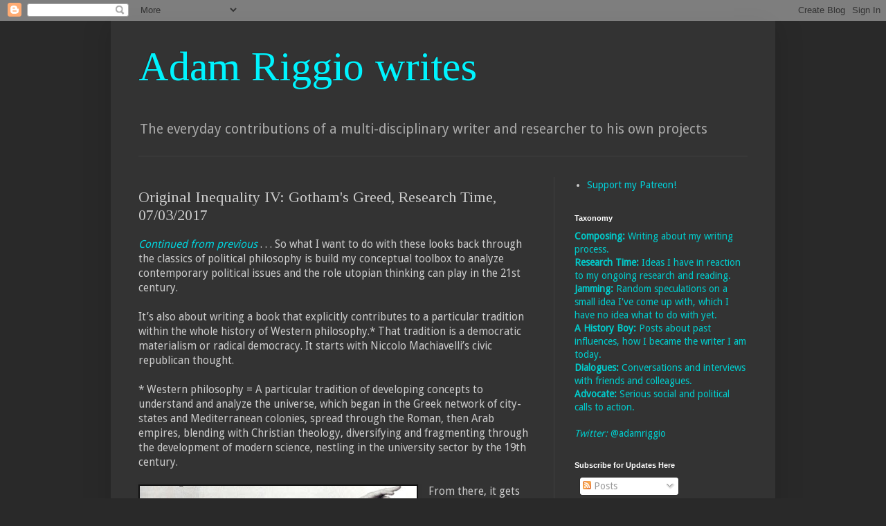

--- FILE ---
content_type: text/html; charset=utf-8
request_url: https://www.google.com/recaptcha/api2/aframe
body_size: 221
content:
<!DOCTYPE HTML><html><head><meta http-equiv="content-type" content="text/html; charset=UTF-8"></head><body><script nonce="M-sOrhE7czcMt91BdC1hDg">/** Anti-fraud and anti-abuse applications only. See google.com/recaptcha */ try{var clients={'sodar':'https://pagead2.googlesyndication.com/pagead/sodar?'};window.addEventListener("message",function(a){try{if(a.source===window.parent){var b=JSON.parse(a.data);var c=clients[b['id']];if(c){var d=document.createElement('img');d.src=c+b['params']+'&rc='+(localStorage.getItem("rc::a")?sessionStorage.getItem("rc::b"):"");window.document.body.appendChild(d);sessionStorage.setItem("rc::e",parseInt(sessionStorage.getItem("rc::e")||0)+1);localStorage.setItem("rc::h",'1768848569208');}}}catch(b){}});window.parent.postMessage("_grecaptcha_ready", "*");}catch(b){}</script></body></html>